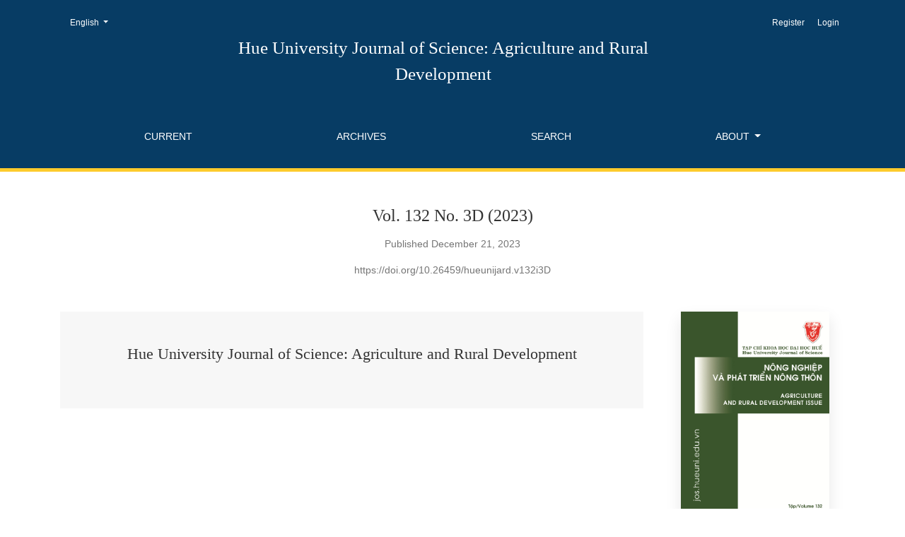

--- FILE ---
content_type: text/html; charset=utf-8
request_url: https://jos.hueuni.edu.vn/index.php/hujos-ard/issue/view/289
body_size: 5412
content:

	

	

<!DOCTYPE html>
<html lang="en-US" xml:lang="en-US">
<head>
	<meta charset="utf-8">
	<meta name="viewport" content="width=device-width, initial-scale=1.0">
	<title>
		Vol. 132 No. 3D (2023): Hue University Journal of Science: Agriculture and Rural Development
							| Hue University Journal of Science: Agriculture and Rural Development
			</title>

	
<link rel="icon" href="https://jos.hueuni.edu.vn/public/journals/7/favicon_en_US.png">
<meta name="generator" content="Open Journal Systems 3.2.1.1">
<!-- HTML Meta Tags -->
<title>HUJOS-ARD</title>
<meta name="description" content="Tạp chí Khoa học Đại học Huế: Nông nghiệp và Phát triển Nông thôn">

<!-- Google / Search Engine Tags -->
<meta itemprop="name" content="HUJOS-ARD">
<meta itemprop="description" content="Tạp chí Khoa học Đại học Huế: Nông nghiệp và Phát triển Nông thôn">
<meta itemprop="image" content="http://jos.hueuni.edu.vn/public/journals/7/cover_issue_225_en_US.jpg">

<!-- Facebook Meta Tags -->
<meta property="og:url" content="http://jos.hueuni.edu.vn/index.php/HUJOS-ARD">
<meta property="og:type" content="website">
<meta property="og:title" content="HUJOS-ARD">
<meta property="og:description" content="Tạp chí Khoa học Đại học Huế: Nông nghiệp và Phát triển Nông thôn">
<meta property="og:image" content="http://jos.hueuni.edu.vn/public/journals/7/cover_issue_225_en_US.jpg">

<!-- Twitter Meta Tags -->
<meta name="twitter:card" content="summary_large_image">
<meta name="twitter:title" content="HUJOS-ARD">
<meta name="twitter:description" content="Tạp chí Khoa học Đại học Huế: Nông nghiệp và Phát triển Nông thôn">
<meta name="twitter:image" content="http://jos.hueuni.edu.vn/public/journals/7/cover_issue_225_en_US.jpg">

<!-- Meta Tags Generated -->
<link rel="alternate" type="application/atom+xml" href="https://jos.hueuni.edu.vn/index.php/hujos-ard/gateway/plugin/WebFeedGatewayPlugin/atom">
<link rel="alternate" type="application/rdf+xml" href="https://jos.hueuni.edu.vn/index.php/hujos-ard/gateway/plugin/WebFeedGatewayPlugin/rss">
<link rel="alternate" type="application/rss+xml" href="https://jos.hueuni.edu.vn/index.php/hujos-ard/gateway/plugin/WebFeedGatewayPlugin/rss2">
	<link rel="stylesheet" href="https://fonts.googleapis.com/css?family=Montserrat:400,700|Noto+Serif:400,400i,700,700i" type="text/css" /><link rel="stylesheet" href="https://stackpath.bootstrapcdn.com/bootstrap/4.5.0/css/bootstrap.min.css?v=3.2.1.1" type="text/css" /><link rel="stylesheet" href="https://use.fontawesome.com/releases/v5.6.1/css/all.css?v=3.2.1.1" type="text/css" /><link rel="stylesheet" href="https://jos.hueuni.edu.vn/index.php/hujos-ard/$$$call$$$/page/page/css?name=stylesheet" type="text/css" /><link rel="stylesheet" href="https://jos.hueuni.edu.vn/public/site/styleSheet.css?v=3.2.1.1" type="text/css" />
</head>
<body dir="ltr">

<header class="main-header">
	<div class="container">

		<div class="sr-only">Vol. 132 No. 3D (2023): Hue University Journal of Science: Agriculture and Rural Development</div>

	<div class="navbar-logo">
		<a href="	https://jos.hueuni.edu.vn/index.php/hujos-ard/index
"><span class="navbar-logo-text">Hue University Journal of Science: Agriculture and Rural Development</span></a>
	</div>

		<nav class="navbar navbar-expand-lg navbar-light">
		<a class="navbar-brand" href="	https://jos.hueuni.edu.vn/index.php/hujos-ard/index
"><span class="navbar-logo-text">Hue University Journal of Science: Agriculture and Rural Development</span></a>
		<button class="navbar-toggler" type="button" data-toggle="collapse" data-target="#main-navbar"
		        aria-controls="main-navbar" aria-expanded="false"
		        aria-label="Toggle Navigation">
			<span class="navbar-toggler-icon"></span>
		</button>

		<div class="collapse navbar-collapse justify-content-md-center" id="main-navbar">
																		<ul id="primaryNav" class="navbar-nav">
														<li class="nav-item nmi_type_current">
				<a href="https://jos.hueuni.edu.vn/index.php/hujos-ard/issue/current"
					class="nav-link"
									>
					Current
				</a>
							</li>
														<li class="nav-item nmi_type_archives">
				<a href="https://jos.hueuni.edu.vn/index.php/hujos-ard/issue/archive"
					class="nav-link"
									>
					Archives
				</a>
							</li>
														<li class="nav-item nmi_type_search">
				<a href="https://jos.hueuni.edu.vn/index.php/hujos-ard/search/search"
					class="nav-link"
									>
					Search
				</a>
							</li>
																												<li class="nav-item nmi_type_about dropdown">
				<a href="https://jos.hueuni.edu.vn/index.php/hujos-ard/about"
					class="nav-link dropdown-toggle"
											id="navMenuDropdown4"
						data-toggle="dropdown"
						aria-haspopup="true"
						aria-expanded="false"
									>
					About
				</a>
									<div class="dropdown-menu" aria-labelledby="navMenuDropdown4">
																					<a class="dropdown-item" href="https://jos.hueuni.edu.vn/index.php/hujos-ard/about">
									About the Journal
								</a>
																												<a class="dropdown-item" href="https://jos.hueuni.edu.vn/index.php/hujos-ard/about/submissions">
									Submissions
								</a>
																												<a class="dropdown-item" href="https://jos.hueuni.edu.vn/index.php/hujos-ard/about/editorialTeam">
									Editorial Team
								</a>
																												<a class="dropdown-item" href="https://jos.hueuni.edu.vn/index.php/hujos-ard/about/privacy">
									Privacy Statement
								</a>
																												<a class="dropdown-item" href="https://jos.hueuni.edu.vn/index.php/hujos-ard/about/contact">
									Contact
								</a>
																		</div>
							</li>
			</ul>

			
										<ul id="primaryNav-userNav" class="navbar-nav">
														<li class="nav-item nmi_type_user_register">
				<a href="https://jos.hueuni.edu.vn/index.php/hujos-ard/user/register"
					class="nav-link"
									>
					Register
				</a>
							</li>
														<li class="nav-item nmi_type_user_login">
				<a href="https://jos.hueuni.edu.vn/index.php/hujos-ard/login"
					class="nav-link"
									>
					Login
				</a>
							</li>
										</ul>

				<div id="languageSmallNav" class="dropdown language-toggle">
		<button class="btn dropdown-toggle" type="button" id="languageToggleMenulanguageSmallNav" data-toggle="dropdown" aria-haspopup="true" aria-expanded="false">
			<span class="sr-only">Change the language. The current language is:</span>
			English
		</button>
		<div class="dropdown-menu" aria-labelledby="languageToggleMenulanguageSmallNav">
																			<a class="dropdown-item" href="https://jos.hueuni.edu.vn/index.php/hujos-ard/user/setLocale/vi_VN?source=%2Findex.php%2Fhujos-ard%2Fissue%2Fview%2F289">
						Vietnamese
					</a>
									</div>
	</div>
		</div>
	</nav>

			<ul id="userNav" class="navbar-nav">
														<li class="nav-item nmi_type_user_register">
				<a href="https://jos.hueuni.edu.vn/index.php/hujos-ard/user/register"
					class="nav-link"
									>
					Register
				</a>
							</li>
														<li class="nav-item nmi_type_user_login">
				<a href="https://jos.hueuni.edu.vn/index.php/hujos-ard/login"
					class="nav-link"
									>
					Login
				</a>
							</li>
										</ul>


			<div id="languageLargeNav" class="dropdown language-toggle">
		<button class="btn dropdown-toggle" type="button" id="languageToggleMenulanguageLargeNav" data-toggle="dropdown" aria-haspopup="true" aria-expanded="false">
			<span class="sr-only">Change the language. The current language is:</span>
			English
		</button>
		<div class="dropdown-menu" aria-labelledby="languageToggleMenulanguageLargeNav">
																			<a class="dropdown-item" href="https://jos.hueuni.edu.vn/index.php/hujos-ard/user/setLocale/vi_VN?source=%2Findex.php%2Fhujos-ard%2Fissue%2Fview%2F289">
						Vietnamese
					</a>
									</div>
	</div>

	</div>
</header>

<div class="container page-issue">

				<div class="page-header page-issue-header">

				
			<h1>Vol. 132 No. 3D (2023)</h1>
			<div class="page-issue-date">
				Published December 21, 2023
			</div>

																																								<div class="page-issue-doi">
																				<a href="https://doi.org/10.26459/hueunijard.v132i3D">
								https://doi.org/10.26459/hueunijard.v132i3D
							</a>
						
											</div>
									</div>

		<div class="row justify-content-center page-issue-details">
							<div class="col-lg-9">
					<div class="page-issue-description-wrapper">
													<div class="page-issue-description">
								<div class="h2">
																			Hue University Journal of Science: Agriculture and Rural Development
																	</div>
								
							</div>
																	</div>
				</div>
										<div class="col-lg-3">
					<a href="https://jos.hueuni.edu.vn/index.php/hujos-ard/issue/view/289">
						<img class="img-fluid page-issue-cover" src="https://jos.hueuni.edu.vn/public/journals/7/cover_issue_289_en_US.jpg">
					</a>
				</div>
					</div><!-- .row -->

		<div class="row issue-wrapper">
			<div class="col-12 col-lg-9">
				<div class="issue-toc">

			<div class="issue-toc-section">
												<h2 class="issue-toc-section-title">Original Article</h2>
													
	
<div class="article-summary">

			<div class="row">
			<div class="col">
				<div class="article-summary-authors">Tran Vinh  Phuong, Nguyen Xuan Huy, Ngo Thi Huong  Giang, Nguyen Van Khanh, Nguyen Quang Linh</div>
			</div>
			<div class="col-3 col-md-2 col-lg-2">
				<div class="article-summary-pages text-right">
					5–22
				</div>
			</div>
		</div>
	
	<div class="article-summary-title">
		<a href="https://jos.hueuni.edu.vn/index.php/hujos-ard/article/view/7175">
			Species composition and population density of plankton in intensive white-leg shrimp culture pond
		</a>
	</div>

	
																					<div class="article-summary-doi">
					<a href="https://doi.org/10.26459/hueunijard.v132i3D.7175"></a>
				</div>
							
			<div class="article-summary-galleys">
																																										
	
							

<a class="btn btn-primary" href="https://jos.hueuni.edu.vn/index.php/hujos-ard/article/view/7175/1836">

		
	PDF (Vietnamese)
</a>
					</div>
	
	
</div>
									
	
<div class="article-summary">

			<div class="row">
			<div class="col">
				<div class="article-summary-authors">Truong Thi Hong Hai, Pham Thi Diem Thi, Hoang Tan Quang, Nguyen Quang Co</div>
			</div>
			<div class="col-3 col-md-2 col-lg-2">
				<div class="article-summary-pages text-right">
					23–33
				</div>
			</div>
		</div>
	
	<div class="article-summary-title">
		<a href="https://jos.hueuni.edu.vn/index.php/hujos-ard/article/view/7204">
			In vitro propagation of Centella (Centella asiatica L.), in Quang Tho, Thua Thien Hue
		</a>
	</div>

	
																					<div class="article-summary-doi">
					<a href="https://doi.org/10.26459/hueunijard.v132i3D.7204"></a>
				</div>
							
			<div class="article-summary-galleys">
																																										
	
							

<a class="btn btn-primary" href="https://jos.hueuni.edu.vn/index.php/hujos-ard/article/view/7204/1837">

		
	PDF (Vietnamese)
</a>
					</div>
	
	
</div>
									
	
<div class="article-summary">

			<div class="row">
			<div class="col">
				<div class="article-summary-authors">Nguyen Van Binh, Nguyen Dinh Tien, Ho Nhat Linh, Tran Thi Anh Tuyet, Nguyen Duc Quy</div>
			</div>
			<div class="col-3 col-md-2 col-lg-2">
				<div class="article-summary-pages text-right">
					35–47
				</div>
			</div>
		</div>
	
	<div class="article-summary-title">
		<a href="https://jos.hueuni.edu.vn/index.php/hujos-ard/article/view/7146">
			Application of RTK CONMAV 2-frequency GPS in developing control networks for building catalog maps in Hai Ba commune, Hai Lang district, Quang Tri province
		</a>
	</div>

	
																					<div class="article-summary-doi">
					<a href="https://doi.org/10.26459/hueunijard.v132i3D.7146"></a>
				</div>
							
			<div class="article-summary-galleys">
																																										
	
							

<a class="btn btn-primary" href="https://jos.hueuni.edu.vn/index.php/hujos-ard/article/view/7146/1838">

		
	PDF (Vietnamese)
</a>
					</div>
	
	
</div>
									
	
<div class="article-summary">

			<div class="row">
			<div class="col">
				<div class="article-summary-authors">Pham Thi Hang, Nguyen Thi Hai, Nguyen Huu Ngu</div>
			</div>
			<div class="col-3 col-md-2 col-lg-2">
				<div class="article-summary-pages text-right">
					49–66
				</div>
			</div>
		</div>
	
	<div class="article-summary-title">
		<a href="https://jos.hueuni.edu.vn/index.php/hujos-ard/article/view/7183">
			Impact of prestige people in public access to Land and implementation of Land-use rights of H’re ethnic minorities in An Lao district, Binh Dinh province
		</a>
	</div>

	
																					<div class="article-summary-doi">
					<a href="https://doi.org/10.26459/hueunijard.v132i3D.7183"></a>
				</div>
							
			<div class="article-summary-galleys">
																																										
	
							

<a class="btn btn-primary" href="https://jos.hueuni.edu.vn/index.php/hujos-ard/article/view/7183/1839">

		
	PDF (Vietnamese)
</a>
					</div>
	
	
</div>
									
	
<div class="article-summary">

			<div class="row">
			<div class="col">
				<div class="article-summary-authors">Nguyen Duc Chung, Le Thi Quynh Huong, Nguyen Van Hue</div>
			</div>
			<div class="col-3 col-md-2 col-lg-2">
				<div class="article-summary-pages text-right">
					67–79
				</div>
			</div>
		</div>
	
	<div class="article-summary-title">
		<a href="https://jos.hueuni.edu.vn/index.php/hujos-ard/article/view/7222">
			Application of pectinase in white pepper production from black pepper berries
		</a>
	</div>

	
																					<div class="article-summary-doi">
					<a href="https://doi.org/10.26459/hueunijard.v132i3D.7222"></a>
				</div>
							
			<div class="article-summary-galleys">
																																										
	
							

<a class="btn btn-primary" href="https://jos.hueuni.edu.vn/index.php/hujos-ard/article/view/7222/1840">

		
	PDF (Vietnamese)
</a>
					</div>
	
	
</div>
									
	
<div class="article-summary">

			<div class="row">
			<div class="col">
				<div class="article-summary-authors">Cao Thi Thuyet, Truong Van Tuyen, Ho Le Phi Khanh, Nguyen Ngoc Truyen, Tran Thi Anh Nguyet</div>
			</div>
			<div class="col-3 col-md-2 col-lg-2">
				<div class="article-summary-pages text-right">
					81–94
				</div>
			</div>
		</div>
	
	<div class="article-summary-title">
		<a href="https://jos.hueuni.edu.vn/index.php/hujos-ard/article/view/7203">
			Tourism service business activities of households                                        in Lang Co Lagoon, Thua Thien Hue province
		</a>
	</div>

	
																					<div class="article-summary-doi">
					<a href="https://doi.org/10.26459/hueunijard.v132i3D.7203"></a>
				</div>
							
			<div class="article-summary-galleys">
																																										
	
							

<a class="btn btn-primary" href="https://jos.hueuni.edu.vn/index.php/hujos-ard/article/view/7203/1841">

		
	PDF (Vietnamese)
</a>
																																										
	
							

<a class="btn btn-primary" href="https://jos.hueuni.edu.vn/index.php/hujos-ard/article/view/7203/2307">

		
	Erratum/Correction (Vietnamese)
</a>
					</div>
	
	
</div>
									
	
<div class="article-summary">

			<div class="row">
			<div class="col">
				<div class="article-summary-authors">Ho Le Phi Khanh, Truong Quang Hoang</div>
			</div>
			<div class="col-3 col-md-2 col-lg-2">
				<div class="article-summary-pages text-right">
					95–110
				</div>
			</div>
		</div>
	
	<div class="article-summary-title">
		<a href="https://jos.hueuni.edu.vn/index.php/hujos-ard/article/view/7229">
			Challenges of afforestation households in timber processing and export supply chain to Europe under Voluntary Partnership Agreement on Forest Law Enforcement, Governance and Trade (VPA/FLEGT) 
		</a>
	</div>

	
																					<div class="article-summary-doi">
					<a href="https://doi.org/10.26459/hueunijard.v132i3D.7229"></a>
				</div>
							
			<div class="article-summary-galleys">
																																										
	
							

<a class="btn btn-primary" href="https://jos.hueuni.edu.vn/index.php/hujos-ard/article/view/7229/1842">

		
	PDF (Vietnamese)
</a>
					</div>
	
	
</div>
									
	
<div class="article-summary">

			<div class="row">
			<div class="col">
				<div class="article-summary-authors">Tran Thanh Quynh Anh, Do Thi Bich Thuy</div>
			</div>
			<div class="col-3 col-md-2 col-lg-2">
				<div class="article-summary-pages text-right">
					111–122
				</div>
			</div>
		</div>
	
	<div class="article-summary-title">
		<a href="https://jos.hueuni.edu.vn/index.php/hujos-ard/article/view/7247">
			Effect of the replacement of natural material and some factors on gamma-aminobutyric acid biosynthesis with Pediococcus acidilactici TC7 strain
		</a>
	</div>

	
																					<div class="article-summary-doi">
					<a href="https://doi.org/10.26459/hueunijard.v132i3D.7247"></a>
				</div>
							
			<div class="article-summary-galleys">
																																										
	
							

<a class="btn btn-primary" href="https://jos.hueuni.edu.vn/index.php/hujos-ard/article/view/7247/1843">

		
	PDF (Vietnamese)
</a>
					</div>
	
	
</div>
									
	
<div class="article-summary">

			<div class="row">
			<div class="col">
				<div class="article-summary-authors">Ho Nhat Linh, Huynh Van Chuong, Nguyen Huu Ngu, Tran Thi Anh Tuyet, Nguyen Dinh Tien</div>
			</div>
			<div class="col-3 col-md-2 col-lg-2">
				<div class="article-summary-pages text-right">
					123–137
				</div>
			</div>
		</div>
	
	<div class="article-summary-title">
		<a href="https://jos.hueuni.edu.vn/index.php/hujos-ard/article/view/7266">
			Application of geographical information system to evaluate                   land-use changes in Hue City, Thua Thien Hue province
		</a>
	</div>

	
																					<div class="article-summary-doi">
					<a href="https://doi.org/10.26459/hueunijard.v132i3D.7266"></a>
				</div>
							
			<div class="article-summary-galleys">
																																										
	
							

<a class="btn btn-primary" href="https://jos.hueuni.edu.vn/index.php/hujos-ard/article/view/7266/1844">

		
	PDF (Vietnamese)
</a>
					</div>
	
	
</div>
									
	
<div class="article-summary">

			<div class="row">
			<div class="col">
				<div class="article-summary-authors">Vo Thi Ngoc Trai, Tran Thi Thu Ha, Pham Thi Diem Thi, Nguyen Bao Hung</div>
			</div>
			<div class="col-3 col-md-2 col-lg-2">
				<div class="article-summary-pages text-right">
					139–154
				</div>
			</div>
		</div>
	
	<div class="article-summary-title">
		<a href="https://jos.hueuni.edu.vn/index.php/hujos-ard/article/view/7276">
			Isolation and screening of antagonist bacteria against Phytophthora sp. causing gummosis disease on Thanh Tra pomelo (Citrus grandis (L.) Osbeck) in Thua Thien Hue
		</a>
	</div>

	
																					<div class="article-summary-doi">
					<a href="https://doi.org/10.26459/hueunijard.v132i3C.7276"></a>
				</div>
							
			<div class="article-summary-galleys">
																																										
	
							

<a class="btn btn-primary" href="https://jos.hueuni.edu.vn/index.php/hujos-ard/article/view/7276/1845">

		
	PDF (Vietnamese)
</a>
					</div>
	
	
</div>
									
	
<div class="article-summary">

			<div class="row">
			<div class="col">
				<div class="article-summary-authors">Le Thi Hong Phuong, Tran Quang Thang, Hoang Hai Yen, Do Thi Hang</div>
			</div>
			<div class="col-3 col-md-2 col-lg-2">
				<div class="article-summary-pages text-right">
					155–175
				</div>
			</div>
		</div>
	
	<div class="article-summary-title">
		<a href="https://jos.hueuni.edu.vn/index.php/hujos-ard/article/view/7292">
			Result assessment of ecosystem-based adaptation to climate change in the agriculture sector in Tam Giang-Cau Hai lagoon, Thua Thien Hue province
		</a>
	</div>

	
																					<div class="article-summary-doi">
					<a href="https://doi.org/10.26459/hueunijard.v132i3D.7292"></a>
				</div>
							
			<div class="article-summary-galleys">
																																										
	
							

<a class="btn btn-primary" href="https://jos.hueuni.edu.vn/index.php/hujos-ard/article/view/7292/1846">

		
	PDF (Vietnamese)
</a>
					</div>
	
	
</div>
									
	
<div class="article-summary">

			<div class="row">
			<div class="col">
				<div class="article-summary-authors">Nguyen Hoang Linh, Tran Dang Hoa, Tran Xuan Phuong</div>
			</div>
			<div class="col-3 col-md-2 col-lg-2">
				<div class="article-summary-pages text-right">
					177–188
				</div>
			</div>
		</div>
	
	<div class="article-summary-title">
		<a href="https://jos.hueuni.edu.vn/index.php/hujos-ard/article/view/7254">
			Decomposition of Acacia’s bark by using biological inoculants
		</a>
	</div>

	
																					<div class="article-summary-doi">
					<a href="https://doi.org/10.26459/hueunijard.v132i3D.7254"></a>
				</div>
							
			<div class="article-summary-galleys">
																																										
	
							

<a class="btn btn-primary" href="https://jos.hueuni.edu.vn/index.php/hujos-ard/article/view/7254/1847">

		
	PDF (Vietnamese)
</a>
					</div>
	
	
</div>
									
	
<div class="article-summary">

			<div class="row">
			<div class="col">
				<div class="article-summary-authors">Truong Thi Hoa, Tran Quang Khanh Van, Ho Thi Tung, Doan Quoc  Tuan, Tran Nam Ha</div>
			</div>
			<div class="col-3 col-md-2 col-lg-2">
				<div class="article-summary-pages text-right">
					189–200
				</div>
			</div>
		</div>
	
	<div class="article-summary-title">
		<a href="https://jos.hueuni.edu.vn/index.php/hujos-ard/article/view/7324">
			Antibacterial activity of Syzygium nervosum extracts against Vibrio parahaemolitycus, causing acute hepatopancreatic necrosis                        in white leg shrimps (Litopenaeus vannamei)
		</a>
	</div>

	
																					<div class="article-summary-doi">
					<a href="https://doi.org/10.26459/hueunijard.v132i3D.7324"></a>
				</div>
							
			<div class="article-summary-galleys">
																																										
	
							

<a class="btn btn-primary" href="https://jos.hueuni.edu.vn/index.php/hujos-ard/article/view/7324/1848">

		
	PDF (Vietnamese)
</a>
					</div>
	
	
</div>
									</div>
	</div>
			</div>
		</div>
	</div>

<footer class="site-footer">
	<div class="container site-footer-sidebar" role="complementary"
	     aria-label="Sidebar">
		<div class="row">
			<div class="pkp_block block_developed_by">
	<h2 class="pkp_screen_reader">
		Developed By
	</h2>

	<div class="content">
		<a href="http://pkp.sfu.ca/ojs/">
			Open Journal Systems
		</a>
	</div>
</div>
<div class="pkp_block block_language">
	<h2 class="title">
		Language
	</h2>

	<div class="content">
		<ul>
							<li class="locale_en_US current" lang="en-US">
					<a href="https://jos.hueuni.edu.vn/index.php/hujos-ard/user/setLocale/en_US?source=%2Findex.php%2Fhujos-ard%2Fissue%2Fview%2F289">
						English
					</a>
				</li>
							<li class="locale_vi_VN" lang="vi-VN">
					<a href="https://jos.hueuni.edu.vn/index.php/hujos-ard/user/setLocale/vi_VN?source=%2Findex.php%2Fhujos-ard%2Fissue%2Fview%2F289">
						Vietnamese
					</a>
				</li>
					</ul>
	</div>
</div><!-- .block_language -->
<div class="pkp_block block_information">
	<h2 class="title">Information</h2>
	<div class="content">
		<ul>
							<li>
					<a href="https://jos.hueuni.edu.vn/index.php/hujos-ard/information/readers">
						For Readers
					</a>
				</li>
										<li>
					<a href="https://jos.hueuni.edu.vn/index.php/hujos-ard/information/authors">
						For Authors
					</a>
				</li>
										<li>
					<a href="https://jos.hueuni.edu.vn/index.php/hujos-ard/information/librarians">
						For Librarians
					</a>
				</li>
					</ul>
	</div>
</div>

		</div>
	</div>
	<div class="container site-footer-content">
		<div class="row">
			
			<div class="col-md col-md-2 align-self-center text-right">
				<a href="https://jos.hueuni.edu.vn/index.php/hujos-ard/about/aboutThisPublishingSystem">
					<img class="footer-brand-image" alt="More information about the publishing system, Platform and Workflow by OJS/PKP."
					     src="https://jos.hueuni.edu.vn/templates/images/ojs_brand_white.png">
				</a>
			</div>
		</div>
	</div>
</footer><!-- pkp_structure_footer_wrapper -->


<div id="loginModal" class="modal fade" tabindex="-1" role="dialog">
	<div class="modal-dialog" role="document">
		<div class="modal-content">
			<div class="modal-body">
				<button type="button" class="close" data-dismiss="modal" aria-label="Close">
					<span aria-hidden="true">&times;</span>
				</button>
							<form class="form-login" method="post" action="https://jos.hueuni.edu.vn/index.php/hujos-ard/login/signIn">
	<input type="hidden" name="csrfToken" value="7536587fe9903ea64063d3c7bb22b739">
	<input type="hidden" name="source" value=""/>

	<fieldset>
		<div class="form-group form-group-username">
			<label for="usernameModal">
				Username
				<span class="required" aria-hidden="true">*</span>
				<span class="sr-only">
					Required
				</span>
			</label>
			<input type="text" class="form-control" name="username" id="usernameModal" value=""
			       maxlength="32" required>
		</div>
		<div class="form-group form-group-password">
			<label for="passwordModal">
				Password
				<span class="required" aria-hidden="true">*</span>
				<span class="sr-only">
					Required
				</span>
			</label>
			<input type="password" class="form-control" name="password" id="passwordModal" value=""
			       maxlength="32" required>
		</div>
		<div class="row">
			<div class="col-md-6">
				<div class="form-group form-group-forgot">
					<small class="form-text">
						<a href="https://jos.hueuni.edu.vn/index.php/hujos-ard/login/lostPassword">
							Forgot your password?
						</a>
					</small>
				</div>
			</div>
			<div class="col-md-6">
				<div class="form-group form-check form-group-remember">
					<input type="checkbox" class="form-check-input" name="remember" id="rememberModal" value="1"
					       checked="$remember">
					<label for="rememberModal" class="form-check-label">
						<small class="form-text">
							Keep me logged in
						</small>
					</label>
				</div>
			</div>
		</div>
		<div class="form-group form-group-buttons">
			<button class="btn btn-primary" type="submit">
				Login
			</button>
		</div>
					<div class="form-group form-group-register">
				No account?
								<a href="https://jos.hueuni.edu.vn/index.php/hujos-ard/user/register?source=">
					Register here
				</a>
			</div>
			</fieldset>
</form>
			</div>
		</div>
	</div>
</div>

<script src="https://code.jquery.com/jquery-3.5.1.min.js?v=3.2.1.1" type="text/javascript"></script><script src="https://cdnjs.cloudflare.com/ajax/libs/popper.js/1.16.0/umd/popper.min.js?v=3.2.1.1" type="text/javascript"></script><script src="https://stackpath.bootstrapcdn.com/bootstrap/4.5.0/js/bootstrap.min.js?v=3.2.1.1" type="text/javascript"></script><script src="https://jos.hueuni.edu.vn/plugins/themes/healthSciences/js/main.js?v=3.2.1.1" type="text/javascript"></script><script src="https://jos.hueuni.edu.vn/plugins/themes/healthSciences/libs/jquery-ui.min.js?v=3.2.1.1" type="text/javascript"></script><script src="https://jos.hueuni.edu.vn/plugins/themes/healthSciences/libs/tag-it.min.js?v=3.2.1.1" type="text/javascript"></script><script type="text/javascript">
(function(i,s,o,g,r,a,m){i['GoogleAnalyticsObject']=r;i[r]=i[r]||function(){
(i[r].q=i[r].q||[]).push(arguments)},i[r].l=1*new Date();a=s.createElement(o),
m=s.getElementsByTagName(o)[0];a.async=1;a.src=g;m.parentNode.insertBefore(a,m)
})(window,document,'script','https://www.google-analytics.com/analytics.js','ga');

ga('create', 'UA-107714441-1', 'auto');
ga('send', 'pageview');
</script>


</body>
</html>


--- FILE ---
content_type: text/css
request_url: https://jos.hueuni.edu.vn/public/site/styleSheet.css?v=3.2.1.1
body_size: 1559
content:
/* ========================================================================
    
   This program is free software: you can redistribute it and/or modify
   it under the terms of the GNU General Public License as published by
   the Free Software Foundation, either version 3 of the License, or
   (at your option) any later version.
   This program is distributed in the hope that it will be useful,
   but WITHOUT ANY WARRANTY; without even the implied warranty of
   MERCHANTABILITY or FITNESS FOR A PARTICULAR PURPOSE.  See the
   GNU General Public License for more details.
   You should have received a copy of the GNU General Public License
   along with this program.  If not, see <https://www.gnu.org/licenses/>.

   ------------------------------------------------------------------------
     
   Table of contents 

   1.......Typography
   2.......Global
   3.......Homepage
   4.......Register
   5.......Login

   ======================================================================== */


/* 1 Typography */




/* 2 Global */

.main-header {
    background: #073c64;
}

@media (min-width: 400px) {
  .navbar-logo img {
    max-height: 400px;
  }
}

#userNav>.nav-item>.nav-link {
    color: #fff;
}

.site-journal-body>.site-journal-title>a {
    color: #073c64;
    font-family: 'Circular Std';
    font-weight: 700;
    font-size: 1.4rem;
}

.site-journal-body>.site-journal-title>a:hover {
    color: #1a2c43;
    font-family: 'Circular Std';
    font-weight: 700;
    font-size: 1.4rem;
}

.site-footer {
    background: #073c64;
    border-top: 5px solid #fdcb2c;
}

.site-footer-content>p>a {
    text-decoration: none !important;
    color: #FDCB2C;
}

.site-about {
    font-size: 1.1rem;
    text-align: justify;
}

#userNav .dropdown-menu,
.language-toggle .dropdown-menu {
    background: #1a2c43;	
}

#userNav .dropdown-item:hover {
    color: #FDCB2C;
    background: transparent;
    border: 1px solid #FDCB2C;
}

.language-toggle .dropdown-item:hover {
    color: #FDCB2C;
    background: transparent;
    border: 1px solid #FDCB2C;
}

/**********/
.language-toggle .btn {
    color: #fff    
}

/**********/

.main-header {
    border-bottom: 5px solid #FDCB2C;
}

.navbar-light .navbar-nav .nav-link, .navbar-light .navbar-nav .dropdown-item, .navbar-logo-text {
    color: #fff;
}

/* 3 Homepage */

.site-journal {
    border-bottom: 1px solid #e6e6e6;
}

.site-journal-body {
    margin-bottom: 3rem;
}

.site-journal-description {
    text-align: justify;
}

.links>.btn {
    background: #073c64;
    border: 1px solid #073c64;
    color: #fff;
    text-transform: uppercase;
    font-weight: 700;
}

.links>.btn:hover {
    background: #1a2c43;
    border: 1px solid #1a2c43;
    font-weight: 700;
}

.site-journal-img {
    float: right;
    margin-left: 3rem;
}

.site-journal-img>img {
    box-shadow: 0px 0px 3px 0px #000;
}

.browse h3 {
    margin-top: 0;
    font-family: 'Circular Std', sans-serif;
    font-size: 1.4rem;
    font-weight: 700;
    margin-bottom: 1rem;
}

.browse a {
    color: #073c64;
}

.browse a:hover {
    color: #1a2c43;
}

.pkp_block {
    flex: 100%;
    width: 100%;
}

.indexedJournal {
    font-size: 1.1rem;
    font-weight: bold;
    font-family: 'Proxima Nova' !important;
}

.label-dark {
    color: white;
    background: grey;
    font-size: 0.6rem;
    padding: 4px;
}

.card-s {
    border: 3px solid #007398;
    /* height: 149px; */
}

.card-w {
    border: 3px solid purple;
    /* height: 149px; */
}

.card-d {
    border: 3px solid #f68b1f;
    /* height: 149px; */
}


@media only screen and (max-width: 768px) {
    /* For mobile: */
    .card-s {
        margin: 0 0 4% 0;
    }

    .card-w {
        margin: 0 0 4% 0;
    }

    .browse {
        margin-top: 2em;
    }

    .site-about {
        margin-top: -7%;
    }
}

.indexedBy {
    margin-top: 3%;
    font-family: 'Proxima Nova' !important;
    font-size: 0.9rem;
}

.card-content {
    padding: 0;
}

.card-content > a {
    color: #1a2c43;
}

.card-content > h1 {
    font-size: 1.4rem;
}

.font-footer > a, .font-footer > em {
    color: #FDCB2C;
    text-decoration: none;
}

@media only screen and (max-width: 768px) {
    /* For mobile: */
    .cluster-cover {
        width: 180px;
        height: 255px;
    }
    .navbar-logo {
        display: none;
    }
}
@media only screen and (min-width: 768px) {
    /* For desktop: */
    .cluster-cover {
        width: 241px;
        height: 340px;
    }
}

/* 4 Register */

.regist-header>h1 {
    font-family: 'Circular Std', sans-serif;
}

.list-group-item-heading {
    font-family: 'Circular Std', sans-serif;
}

.btn-auth {
    background: #073c64;
    color: #fff;
}

.btn-auth:hover {
    background: #1a2c43;
    color: #fff;
}

.form-group-login>a {
    color: #073c64;
}


/* 5 Login */

.login-header>h1 {
    font-family: 'Circular Std', sans-serif;
}

.form-group-forgot>small>a {
    color: #073c64;
}

.form-group-register>a {
    color: #073c64;
}

--- FILE ---
content_type: text/plain
request_url: https://www.google-analytics.com/j/collect?v=1&_v=j102&a=497571311&t=pageview&_s=1&dl=https%3A%2F%2Fjos.hueuni.edu.vn%2Findex.php%2Fhujos-ard%2Fissue%2Fview%2F289&ul=en-us%40posix&dt=Vol.%20132%20No.%203D%20(2023)%3A%20Hue%20University%20Journal%20of%20Science%3A%20Agriculture%20and%20Rural%20Development%20%7C%20Hue%20University%20Journal%20of%20Science%3A%20Agriculture%20and%20Rural%20Development&sr=1280x720&vp=1280x720&_u=IEBAAEABAAAAACAAI~&jid=106420572&gjid=317862674&cid=1533327459.1768735051&tid=UA-107714441-1&_gid=822307658.1768735051&_r=1&_slc=1&z=537434293
body_size: -450
content:
2,cG-YV83YVL4SL